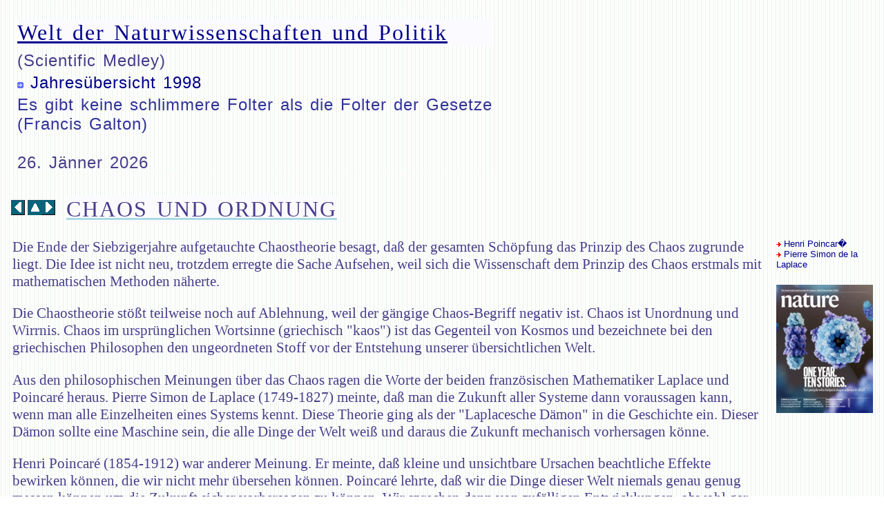

--- FILE ---
content_type: text/html; charset=UTF-8
request_url: https://scientific.at/1998/roe_9847.php
body_size: 4843
content:
<html>
<head>
<title>Chaos und Ordnung</title>
<link rel="stylesheet" href="../skripts/essay.css" type="text/css">
<script type="text/javascript" src="../skripts/facebook1.js"></script>
</head>
<body>
	<table border="0" cellpadding="4" cellspacing="4" max-width="1024" height="90">
<tr>
	<td>
    <div id='box'>		<h1><a href="../index.php">Welt der Naturwissenschaften und Politik</a></h1><h2>(Scientific Medley)</h2>
    <h3><img src='../grafik/arr_right_b.gif' width='9' height='9'>&nbsp;<a href='../inc/index-1998.php'>Jahres&uuml;bersicht 1998</a><br><h3><font color='#339'>Es gibt keine schlimmere Folter als die Folter der Gesetze<br>(Francis Galton)
</font><br><br>26.&nbsp;J&auml;nner&nbsp;2026</h3></div>    </td>
</tr>
</table>
<table border="0" cellspacing="4" cellpadding="4" max-width="1024">
<tr>
	  <td max-width="10%"><a href="roe_9846.php"><img src="../grafik/arr-left.gif" border="0" alt="zur&uuml;ck"> 
        </a> <a href="../index.php"><img src="../grafik/arr-up.gif" border="0"
	 alt="&Uuml;bersicht"></a><a href="roe_9848.php"><img src="../grafik/arr-right.gif" border="0" alt="weiter"> 
        </a> </td>
	<td><h1>CHAOS UND ORDNUNG</h1></td>
</tr>
</table>

<table max-width="1024" border="0" cellspacing="4" cellpadding="4">
<tr>
	<td>
	<p>Die Ende der Siebzigerjahre aufgetauchte Chaostheorie besagt, da&szlig; 
        der gesamten Sch&ouml;pfung das Prinzip des Chaos zugrunde liegt. Die 
        Idee ist nicht neu, trotzdem erregte die Sache Aufsehen, weil sich die 
        Wissenschaft dem Prinzip des Chaos erstmals mit mathematischen Methoden 
        n&auml;herte.</p>
      <p>Die Chaostheorie st&ouml;&szlig;t teilweise noch auf Ablehnung, weil 
        der g&auml;ngige Chaos-Begriff negativ ist. Chaos ist Unordnung und Wirrnis. 
        Chaos im urspr&uuml;nglichen Wortsinne (griechisch "kaos") ist 
        das Gegenteil von Kosmos und bezeichnete bei den griechischen Philosophen 
        den ungeordneten Stoff vor der Entstehung unserer &uuml;bersichtlichen 
        Welt. </p>
      <p>Aus den philosophischen Meinungen &uuml;ber das Chaos ragen die Worte 
        der beiden franz&ouml;sischen Mathematiker Laplace und Poincar&eacute; 
        heraus. Pierre Simon de Laplace (1749-1827) meinte, da&szlig; man die 
        Zukunft aller Systeme dann voraussagen kann, wenn man alle Einzelheiten 
        eines Systems kennt. Diese Theorie ging als der "Laplacesche D&auml;mon" 
        in die Geschichte ein. Dieser D&auml;mon sollte eine Maschine sein, die 
        alle Dinge der Welt wei&szlig; und daraus die Zukunft mechanisch vorhersagen 
        k&ouml;nne.</p>
      <p>Henri Poincar&eacute; (1854-1912) war anderer Meinung. Er meinte, da&szlig; 
        kleine und unsichtbare Ursachen beachtliche Effekte bewirken k&ouml;nnen, 
        die wir nicht mehr &uuml;bersehen k&ouml;nnen. Poincar&eacute; lehrte, 
        da&szlig; wir die Dinge dieser Welt niemals genau genug messen k&ouml;nnen 
        um die Zukunft sicher vorhersagen zu k&ouml;nnen. Wir sprechen dann von 
        zuf&auml;lligen Entwicklungen, obwohl gar kein Zufall wirkt sondern nur 
        eine unbekannte Zahl nicht genau me&szlig;barer Kr&auml;fte. </p>
      <p>Die Fakten geben Poincar&eacute; recht. Das Verhalten eines Systems ist 
        nur dann vorhersagbar, wenn es einfach gebaut ist. Betrachen wir die Welt 
        der kleinsten Teilchen. Wenn man radioaktives Jod-131 untersucht, so kann 
        vorausgesagt werden, da&szlig; innerhalb von 8 Tagen die H&auml;lfte aller 
        Atome zerfallen wird. Der genaue Zerfallszeitpunkt gesonderter Atome ist 
        dagegen nicht vorhersagbar. Bei gr&ouml;&szlig;eren und komplizierteren 
        Dingen, wie etwa Uhren, Computern, Motoren usw. sind grunds&auml;tzlich 
        nur noch unscharfe Prognosen m&ouml;glich. Ein minimaler St&ouml;rfaktor 
        gen&uuml;gt, und das Ding funktioniert nicht mehr richtig. </p>
      <p>G&auml;nzlich unberechenbar, also mathematisch chaotisch, sind hochkomplizierte 
        Dinge wie Weltm&auml;rkte, B&ouml;rsenkurse, das Wetter oder die menschliche 
        Gesellschaft. Man kann das Verhalten dieser Riesensysteme bestenfalls 
        kurzfristig vorhersagen, aber nie so exakt, wie man es haben m&ouml;chte. 
        Genau das meint die Wissenschaft, wenn sie vom Chaos spricht. Chaos ist 
        nicht Unordnung sondern die sichtbare Wirksamkeit kleinster und unbestimmbarer 
        Faktoren. Chaos und Ordnung sind daher nicht nur Geschwister, es sind 
        siamesische Zwillinge.</p>
	</td>
    <td max-width="200" valign="top" align="left"> <h5>
		<a href="../2004/roe_0418.php"><img src="../grafik/pinblau.gif" border="0"> 
        Henri Poincar�</a><br>
		<a href="../1999/roe_9912.php"><img src="../grafik/pinblau.gif" border="0"> 
        Pierre Simon de la Laplace</a><br>		
 	</h5>
		<center>
    	<a href="http://www.nature.com/" target="nature">
    	<img src="../_pic/Titelnature.jpg" alt="nature" border="0"></a>
		</center>	</td>
</tr>
</table><div class="fb-like" data-href="http://www.scientific.at/1998/roe_9847.php" data-send="true" data-max-width="450" data-show-faces="true" data-font="tahoma"></div>
<table border="0" cellspacing="4" cellpadding="4" max-width="1024"><tr> 
	<td><h3>&copy; 1998 Rudolf &Ouml;ller, Bregenz</h3></td>
</tr>
</table>
    <table border="0" cellpadding="2" cellspacing="2" max-width="1024">
<tr bgcolor="#f8f8e8">
    <td width="20%"><a href="../index.php" target="_top"><img src="../grafik/arr_right_b.gif" width="9" height="9"> Frontpage</a></td>
    <td width="204"><a href="../inc/index-essay.php">&Uuml;bersicht</a></td>
    <td width="204"><a href="../inc/index-ro.php">Sitemap</a></td>		
    <td width="204"><a href="../inc/index-jo.php">Joker</a></td>
    <td width="206"><a href="../inc/index-pr.php">Kontakt und Videos</a></td>
</tr>
<tr bgcolor="#d0ffff">
    <td><a href="../inc/index-1996.php">1996</a></td>
    <td><a href="../inc/index-1997.php">1997</a></td>
    <td><a href="../inc/index-1998.php">1998</a></td>		
    <td><a href="../inc/index-1999.php">1999</a></td>
    <td><a href="../inc/index-2000.php">2000</a></td>
</tr>
<tr bgcolor="#f0ffff"> 
    <td><a href="../inc/index-2001.php">2001</a></td>
    <td><a href="../inc/index-2002.php">2002</a></td>
    <td><a href="../inc/index-2003.php">2003</a></td>		
    <td><a href="../inc/index-2004.php">2004</a></td>
    <td><a href="../inc/index-2005.php">2005</a></td>
</tr>
<tr bgcolor="#e0ffff"> 
    <td><a href="../inc/index-2006.php">2006</a></td>
    <td><a href="../inc/index-2007.php">2007</a></td>
    <td><a href="../inc/index-2008.php">2008</a></td>		
    <td><a href="../inc/index-2009.php">2009</a></td>
    <td><a href="../inc/index-2010.php">2010</a></td>
    </tr>
<tr bgcolor="#e8ffff">
    <td><a href="../inc/index-2011.php">2011</a></td>
    <td><a href="../inc/index-2012.php">2012</a></td>
    <td><a href="../inc/index-2013.php">2013</a></td>		
    <td><a href="../inc/index-2014.php">2014</a></td>
    <td><a href="../inc/index-2015.php">2015</a></td>
    </tr>
<tr bgcolor="#f0ffff">
    <td><a href="../inc/index-2016.php">2016</a></td>
    <td><a href="../inc/index-2017.php">2017</a></td>
    <td><a href="../inc/index-2018.php">2018</a></td>		
    <td><a href="../inc/index-2019.php">2019</a></td>
    <td><a href="../inc/index-2020.php">2020</a></td>
    </tr>
<tr bgcolor="#f8f8f0">
    <td><a href="../inc/index-2021.php">2021</a></td>
    <td><a href="../inc/index-2022.php">2022</a></td>
    <td><a href="../inc/index-2026.php">2023</a></td>		
    <td><a href="../inc/index-2024.php">2024</a></td>
    <td><a href="../inc/index-2025.php">2025</a></td>
    </tr>
<tr bgcolor="#fafaf0">
    <td><a href="../inc/index-2026.php">2026</a></td>
    <td>..</td>
    <td>..</td>		
    <td>..</td>
    <td>..</td>
    </tr>

</table>
<table border="0" cellpadding="2" cellspacing="2" max-width="1024">
<tr>
	<td width="256">
	<div id="cybox">
	<p><span style='color:#099'>Helden der Wissenschaft:</span><br><i><b>Archimedes</b><br>(287-212 v. Chr)</i> war der bedeutendste Mathematiker der Antike, lief nackt und laut rufend durch die Stra&szlig;en und wies den Weg zur modernen Physik.
</p> </div></td>
    <td width="256">
	<img src='../_pic_prom/prom-1.jpg' max-width='160' height='160' align='left'>	</td>
    <td width="254">&nbsp;</td>
	<td width="256">
		<p><a href='../inc/index-1998.php#47'><img src='../grafik/corvus-0.png' max-width='140' height='140' align='right'></a></p></td>
   </tr>
</table><html>
<table height="26" border="0" cellpadding ="4" cellspacing="4" max-width="1024">
<!--tr><td><center>
</center></td>
</tr-->
<tr bgcolor="#f0f0f0">
    <td><img src="../inc/Typhon2(220).png" max-width="220" height="324" align="left" hspace=4 vspace=4>
      <h2>Rudolf Oeller:</h2><h1>Typhons Rache</h1>
        <h2>Thriller &uuml;ber die vernichtende Kraft der Rache und den Traum vom ewigen Leben im Diesseits.<br>(Fortsetzung von Typhon District)<br>
        Europa Verlagsgruppe.<br>
        ISBN 9791257032685</h2>
      <p>Ein geheimes  Forschungsprojekt diente der Produktion von Mensch-Tier-Hybriden. Es wurde erschaffen  im Namen des Fortschritts f&uuml;r die Transplantation von Organen, ging aber  zugrunde im Schatten politischer und &ouml;konomischer Macht. <br>
Ben Schmitt, einst leitender Genetiker im Projekt <strong>Typhon  District</strong>, lebt  im US-Zeugenschutz. Doch die Geister der Vergangenheit  lassen ihn nicht los: ein gestohlenes Jahrhundertprojekt, verschwundene Freunde, eine verschollene  Geliebte, ein Verrat, der nach Vergeltung schreit.<br>
Gemeinsam mit seinem  Freund Mo begibt er sich auf eine gef&auml;hrliche Reise durch Europa und Asien &ndash;  auf der Suche nach Antworten, nach Wahrheit, nach Rache. Doch jeder Schritt  bringt sie tiefer in ein Netz aus Geheimdiensten, t&ouml;dlichen Feinden und der  grausamen Erkenntnis, dass manche Grenzen der Wissenschaft nie h&auml;tten  &uuml;berschritten werden d&uuml;rfen. Als Ben und Mo erfahren, dass ihr gestohlenes Projekt auf Befehl  h&ouml;chster Regierungsmitglieder in den USA und Russland weiter betrieben wird, k&auml;mpfen sie bereits um ihr Leben.<br>
Beklemmend realistisch  und gnadenlos spannend &ndash; Typhons Rache ist ein rasanter Thriller &uuml;ber  die Hybris der Wissenschaft, die Abgr&uuml;nde menschlicher Gier und die  zerst&ouml;rerische Kraft des Vergeltungsdrangs. Wer Gott spielt, muss bereit sein,  den Preis zu zahlen.</p>
      <p>Das Buch ist  im Handel und im  <img src="../grafik/arr_right_b.gif" max-width="9" height="9"> <a href="https://www.amazon.de/TYPHONS-RACHE-Universum-Rudolf-Oeller/dp/B0G1VWGJ9V/ref=sr_1_1?__mk_de_DE=%C3%85M%C3%85%C5%BD%C3%95%C3%91&crid=2GEVGS3QHOXAB&dib=eyJ2IjoiMSJ9.e9GWdirlWJUj0zopVufYIQnrKRNXKWzj3wsW-1ZqyNObwlZy1kkktUeQl38VRLJzryt-1wSF1BZcWZqNDJqoJg.DWeXQI1283kGvTpxX_QDpn1dBs2grtMB_1sJEXVS29k&dib_tag=se&keywords=Typhons+Rache&qid=1768123605&s=books&sprefix=typhons+rache,stripbooks,106&sr=1-1" target="T-District">im Internet</a> erh&auml;ltlich.<br>
      </p>
	</td>
</tr>
<tr bgcolor="#f0f0f0">
    <td><img src="../inc/T-District(Wo).png" max-width="220" height="324" align="left" hspace=4 vspace=4>
      <h2> Rudolf Oeller:</h2><h1>Typhon District</h1>
      <h2>Thriller &uuml;ber eine Gruppe  junger Wissenschaftler, die an ihrer Gier zugrunde ging.<br>
        Europa Verlagsgruppe.<br>ISBN 9791220149914</h2>
      <p>Als Ben, ein Molekularbiologe, um Hilfe gebeten wird, weil die Schimpansenweibchen im Zoo keinen Nachwuchs bekommen, ahnt er noch nicht, dass seine Welt bald aus den Fugen geraten wird. Die Ursache der Zeugungsunf&auml;higkeit ist n&auml;mlich eine Chromosomenmutation der Affendamen, und die bringt seinen Chef auf eine folgenreiche Idee. So entsteht das unter Verschluss gehaltene <strong>Projekt Typhon District</strong>, benannt nach einem Hybridmonster aus der Mythologie. Erst allm&auml;hlich kommen bei Ben und seinem internationalen Team Zweifel auf. Doch da sind sie bereits tief in einem Strudel von Geld und Machtgier, Manipulation und Skrupellosigkeit gefangen. Nicht nur ihre eigenen Leben sind bedroht. Als sie das bemerken, ist es bereits zu sp&auml;t.</p>
      <p>Das Buch ist im Handel und im <img src="../grafik/arr_right_b.gif" max-width="9" height="9" alt=""/> <a href="https://www.amazon.de/TYPHON-DISTRICT-CHIM&#196;REN-GRUPPE-Universum/dp/B0D1B3KRY5/ref=sr_1_3?__mk_de_DE=&#197;M&#197;&#381;&#213;&#209;&crid=KP6YPY5J12YX&dib=eyJ2IjoiMSJ9.lM4koQs8564skGo87rE4WOqfWNKJZEMtGiqlZGPHp2TzFKF2zQvSy14hD-DzXyqj953FJX-7GYh8vZ_1gWLMUZYrh_b1CXNOzFHenxMp_tIChf9ocrONDH83UpbToei0nGtHubYVTNqEa3FnaKY5KQTVNFih52hVoJ_VY9uai0JGB42LkZ0jSz7hHTkCJkiV.KrnD1fb1PlWy_nAKpqdGoee-c71Lgsyb3C4ELJJUxKY&dib_tag=se&keywords=Rudolf+&#214;ller&qid=1718193806&s=books&sprefix=rudolf+&#246;ller,stripbooks,121&sr=1-3" target="T-District">im Internet</a> erh&auml;ltlich.<br>
        <img src="../grafik/arr_right_b.gif" max-width="9" height="9" hspace=2><a href="../typhon/Typhon_District_Rezension_hapf202408.pdf" target="Typhon_hapf">Typhon District - Rezension</a><br><br>
    </p></td>
    </tr>
</table>
</html></body>
</html>
